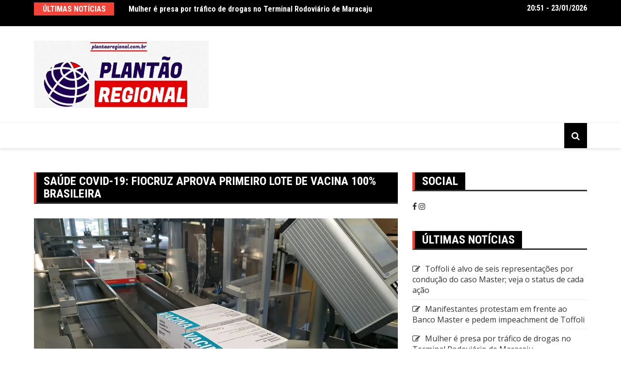

--- FILE ---
content_type: text/html; charset=UTF-8
request_url: https://plantaoregional.com.br/2022/02/16/saude-covid-19-fiocruz-aprova-primeiro-lote-de-vacina-100-brasileira/
body_size: 15716
content:
		<!doctype html>
		<html lang="pt-BR">
				<head>
			<meta charset="UTF-8">
			<meta name="viewport" content="width=device-width, initial-scale=1">
			<link rel="profile" href="http://gmpg.org/xfn/11">
			<title>Saúde Covid-19: Fiocruz aprova primeiro lote de vacina 100% brasileira</title>
<meta name='robots' content='max-image-preview:large' />
<link rel='dns-prefetch' href='//stats.wp.com' />
<link rel='dns-prefetch' href='//fonts.googleapis.com' />
<link rel='dns-prefetch' href='//widgets.wp.com' />
<link rel='dns-prefetch' href='//s0.wp.com' />
<link rel='dns-prefetch' href='//0.gravatar.com' />
<link rel='dns-prefetch' href='//1.gravatar.com' />
<link rel='dns-prefetch' href='//2.gravatar.com' />
<link rel='preconnect' href='//c0.wp.com' />
<link rel='preconnect' href='//i0.wp.com' />
<link rel="alternate" type="application/rss+xml" title="Feed para  &raquo;" href="https://plantaoregional.com.br/feed/" />
<link rel="alternate" type="application/rss+xml" title="Feed de comentários para  &raquo;" href="https://plantaoregional.com.br/comments/feed/" />
<link rel="alternate" type="application/rss+xml" title="Feed de comentários para  &raquo; Saúde Covid-19: Fiocruz aprova primeiro lote de vacina 100% brasileira" href="https://plantaoregional.com.br/2022/02/16/saude-covid-19-fiocruz-aprova-primeiro-lote-de-vacina-100-brasileira/feed/" />
<link rel="alternate" title="oEmbed (JSON)" type="application/json+oembed" href="https://plantaoregional.com.br/wp-json/oembed/1.0/embed?url=https%3A%2F%2Fplantaoregional.com.br%2F2022%2F02%2F16%2Fsaude-covid-19-fiocruz-aprova-primeiro-lote-de-vacina-100-brasileira%2F" />
<link rel="alternate" title="oEmbed (XML)" type="text/xml+oembed" href="https://plantaoregional.com.br/wp-json/oembed/1.0/embed?url=https%3A%2F%2Fplantaoregional.com.br%2F2022%2F02%2F16%2Fsaude-covid-19-fiocruz-aprova-primeiro-lote-de-vacina-100-brasileira%2F&#038;format=xml" />
		<link rel="preconnect" href="https://fonts.googleapis.com">
		<link rel="preconnect" href="https://fonts.gstatic.com" crossorigin> 
		<style id='wp-img-auto-sizes-contain-inline-css' type='text/css'>
img:is([sizes=auto i],[sizes^="auto," i]){contain-intrinsic-size:3000px 1500px}
/*# sourceURL=wp-img-auto-sizes-contain-inline-css */
</style>

<style id='wp-emoji-styles-inline-css' type='text/css'>

	img.wp-smiley, img.emoji {
		display: inline !important;
		border: none !important;
		box-shadow: none !important;
		height: 1em !important;
		width: 1em !important;
		margin: 0 0.07em !important;
		vertical-align: -0.1em !important;
		background: none !important;
		padding: 0 !important;
	}
/*# sourceURL=wp-emoji-styles-inline-css */
</style>
<link rel='stylesheet' id='wp-block-library-css' href='https://c0.wp.com/c/6.9/wp-includes/css/dist/block-library/style.min.css' type='text/css' media='all' />
<style id='global-styles-inline-css' type='text/css'>
:root{--wp--preset--aspect-ratio--square: 1;--wp--preset--aspect-ratio--4-3: 4/3;--wp--preset--aspect-ratio--3-4: 3/4;--wp--preset--aspect-ratio--3-2: 3/2;--wp--preset--aspect-ratio--2-3: 2/3;--wp--preset--aspect-ratio--16-9: 16/9;--wp--preset--aspect-ratio--9-16: 9/16;--wp--preset--color--black: #000000;--wp--preset--color--cyan-bluish-gray: #abb8c3;--wp--preset--color--white: #ffffff;--wp--preset--color--pale-pink: #f78da7;--wp--preset--color--vivid-red: #cf2e2e;--wp--preset--color--luminous-vivid-orange: #ff6900;--wp--preset--color--luminous-vivid-amber: #fcb900;--wp--preset--color--light-green-cyan: #7bdcb5;--wp--preset--color--vivid-green-cyan: #00d084;--wp--preset--color--pale-cyan-blue: #8ed1fc;--wp--preset--color--vivid-cyan-blue: #0693e3;--wp--preset--color--vivid-purple: #9b51e0;--wp--preset--gradient--vivid-cyan-blue-to-vivid-purple: linear-gradient(135deg,rgb(6,147,227) 0%,rgb(155,81,224) 100%);--wp--preset--gradient--light-green-cyan-to-vivid-green-cyan: linear-gradient(135deg,rgb(122,220,180) 0%,rgb(0,208,130) 100%);--wp--preset--gradient--luminous-vivid-amber-to-luminous-vivid-orange: linear-gradient(135deg,rgb(252,185,0) 0%,rgb(255,105,0) 100%);--wp--preset--gradient--luminous-vivid-orange-to-vivid-red: linear-gradient(135deg,rgb(255,105,0) 0%,rgb(207,46,46) 100%);--wp--preset--gradient--very-light-gray-to-cyan-bluish-gray: linear-gradient(135deg,rgb(238,238,238) 0%,rgb(169,184,195) 100%);--wp--preset--gradient--cool-to-warm-spectrum: linear-gradient(135deg,rgb(74,234,220) 0%,rgb(151,120,209) 20%,rgb(207,42,186) 40%,rgb(238,44,130) 60%,rgb(251,105,98) 80%,rgb(254,248,76) 100%);--wp--preset--gradient--blush-light-purple: linear-gradient(135deg,rgb(255,206,236) 0%,rgb(152,150,240) 100%);--wp--preset--gradient--blush-bordeaux: linear-gradient(135deg,rgb(254,205,165) 0%,rgb(254,45,45) 50%,rgb(107,0,62) 100%);--wp--preset--gradient--luminous-dusk: linear-gradient(135deg,rgb(255,203,112) 0%,rgb(199,81,192) 50%,rgb(65,88,208) 100%);--wp--preset--gradient--pale-ocean: linear-gradient(135deg,rgb(255,245,203) 0%,rgb(182,227,212) 50%,rgb(51,167,181) 100%);--wp--preset--gradient--electric-grass: linear-gradient(135deg,rgb(202,248,128) 0%,rgb(113,206,126) 100%);--wp--preset--gradient--midnight: linear-gradient(135deg,rgb(2,3,129) 0%,rgb(40,116,252) 100%);--wp--preset--font-size--small: 13px;--wp--preset--font-size--medium: 20px;--wp--preset--font-size--large: 36px;--wp--preset--font-size--x-large: 42px;--wp--preset--spacing--20: 0.44rem;--wp--preset--spacing--30: 0.67rem;--wp--preset--spacing--40: 1rem;--wp--preset--spacing--50: 1.5rem;--wp--preset--spacing--60: 2.25rem;--wp--preset--spacing--70: 3.38rem;--wp--preset--spacing--80: 5.06rem;--wp--preset--shadow--natural: 6px 6px 9px rgba(0, 0, 0, 0.2);--wp--preset--shadow--deep: 12px 12px 50px rgba(0, 0, 0, 0.4);--wp--preset--shadow--sharp: 6px 6px 0px rgba(0, 0, 0, 0.2);--wp--preset--shadow--outlined: 6px 6px 0px -3px rgb(255, 255, 255), 6px 6px rgb(0, 0, 0);--wp--preset--shadow--crisp: 6px 6px 0px rgb(0, 0, 0);}:where(.is-layout-flex){gap: 0.5em;}:where(.is-layout-grid){gap: 0.5em;}body .is-layout-flex{display: flex;}.is-layout-flex{flex-wrap: wrap;align-items: center;}.is-layout-flex > :is(*, div){margin: 0;}body .is-layout-grid{display: grid;}.is-layout-grid > :is(*, div){margin: 0;}:where(.wp-block-columns.is-layout-flex){gap: 2em;}:where(.wp-block-columns.is-layout-grid){gap: 2em;}:where(.wp-block-post-template.is-layout-flex){gap: 1.25em;}:where(.wp-block-post-template.is-layout-grid){gap: 1.25em;}.has-black-color{color: var(--wp--preset--color--black) !important;}.has-cyan-bluish-gray-color{color: var(--wp--preset--color--cyan-bluish-gray) !important;}.has-white-color{color: var(--wp--preset--color--white) !important;}.has-pale-pink-color{color: var(--wp--preset--color--pale-pink) !important;}.has-vivid-red-color{color: var(--wp--preset--color--vivid-red) !important;}.has-luminous-vivid-orange-color{color: var(--wp--preset--color--luminous-vivid-orange) !important;}.has-luminous-vivid-amber-color{color: var(--wp--preset--color--luminous-vivid-amber) !important;}.has-light-green-cyan-color{color: var(--wp--preset--color--light-green-cyan) !important;}.has-vivid-green-cyan-color{color: var(--wp--preset--color--vivid-green-cyan) !important;}.has-pale-cyan-blue-color{color: var(--wp--preset--color--pale-cyan-blue) !important;}.has-vivid-cyan-blue-color{color: var(--wp--preset--color--vivid-cyan-blue) !important;}.has-vivid-purple-color{color: var(--wp--preset--color--vivid-purple) !important;}.has-black-background-color{background-color: var(--wp--preset--color--black) !important;}.has-cyan-bluish-gray-background-color{background-color: var(--wp--preset--color--cyan-bluish-gray) !important;}.has-white-background-color{background-color: var(--wp--preset--color--white) !important;}.has-pale-pink-background-color{background-color: var(--wp--preset--color--pale-pink) !important;}.has-vivid-red-background-color{background-color: var(--wp--preset--color--vivid-red) !important;}.has-luminous-vivid-orange-background-color{background-color: var(--wp--preset--color--luminous-vivid-orange) !important;}.has-luminous-vivid-amber-background-color{background-color: var(--wp--preset--color--luminous-vivid-amber) !important;}.has-light-green-cyan-background-color{background-color: var(--wp--preset--color--light-green-cyan) !important;}.has-vivid-green-cyan-background-color{background-color: var(--wp--preset--color--vivid-green-cyan) !important;}.has-pale-cyan-blue-background-color{background-color: var(--wp--preset--color--pale-cyan-blue) !important;}.has-vivid-cyan-blue-background-color{background-color: var(--wp--preset--color--vivid-cyan-blue) !important;}.has-vivid-purple-background-color{background-color: var(--wp--preset--color--vivid-purple) !important;}.has-black-border-color{border-color: var(--wp--preset--color--black) !important;}.has-cyan-bluish-gray-border-color{border-color: var(--wp--preset--color--cyan-bluish-gray) !important;}.has-white-border-color{border-color: var(--wp--preset--color--white) !important;}.has-pale-pink-border-color{border-color: var(--wp--preset--color--pale-pink) !important;}.has-vivid-red-border-color{border-color: var(--wp--preset--color--vivid-red) !important;}.has-luminous-vivid-orange-border-color{border-color: var(--wp--preset--color--luminous-vivid-orange) !important;}.has-luminous-vivid-amber-border-color{border-color: var(--wp--preset--color--luminous-vivid-amber) !important;}.has-light-green-cyan-border-color{border-color: var(--wp--preset--color--light-green-cyan) !important;}.has-vivid-green-cyan-border-color{border-color: var(--wp--preset--color--vivid-green-cyan) !important;}.has-pale-cyan-blue-border-color{border-color: var(--wp--preset--color--pale-cyan-blue) !important;}.has-vivid-cyan-blue-border-color{border-color: var(--wp--preset--color--vivid-cyan-blue) !important;}.has-vivid-purple-border-color{border-color: var(--wp--preset--color--vivid-purple) !important;}.has-vivid-cyan-blue-to-vivid-purple-gradient-background{background: var(--wp--preset--gradient--vivid-cyan-blue-to-vivid-purple) !important;}.has-light-green-cyan-to-vivid-green-cyan-gradient-background{background: var(--wp--preset--gradient--light-green-cyan-to-vivid-green-cyan) !important;}.has-luminous-vivid-amber-to-luminous-vivid-orange-gradient-background{background: var(--wp--preset--gradient--luminous-vivid-amber-to-luminous-vivid-orange) !important;}.has-luminous-vivid-orange-to-vivid-red-gradient-background{background: var(--wp--preset--gradient--luminous-vivid-orange-to-vivid-red) !important;}.has-very-light-gray-to-cyan-bluish-gray-gradient-background{background: var(--wp--preset--gradient--very-light-gray-to-cyan-bluish-gray) !important;}.has-cool-to-warm-spectrum-gradient-background{background: var(--wp--preset--gradient--cool-to-warm-spectrum) !important;}.has-blush-light-purple-gradient-background{background: var(--wp--preset--gradient--blush-light-purple) !important;}.has-blush-bordeaux-gradient-background{background: var(--wp--preset--gradient--blush-bordeaux) !important;}.has-luminous-dusk-gradient-background{background: var(--wp--preset--gradient--luminous-dusk) !important;}.has-pale-ocean-gradient-background{background: var(--wp--preset--gradient--pale-ocean) !important;}.has-electric-grass-gradient-background{background: var(--wp--preset--gradient--electric-grass) !important;}.has-midnight-gradient-background{background: var(--wp--preset--gradient--midnight) !important;}.has-small-font-size{font-size: var(--wp--preset--font-size--small) !important;}.has-medium-font-size{font-size: var(--wp--preset--font-size--medium) !important;}.has-large-font-size{font-size: var(--wp--preset--font-size--large) !important;}.has-x-large-font-size{font-size: var(--wp--preset--font-size--x-large) !important;}
/*# sourceURL=global-styles-inline-css */
</style>

<style id='classic-theme-styles-inline-css' type='text/css'>
/*! This file is auto-generated */
.wp-block-button__link{color:#fff;background-color:#32373c;border-radius:9999px;box-shadow:none;text-decoration:none;padding:calc(.667em + 2px) calc(1.333em + 2px);font-size:1.125em}.wp-block-file__button{background:#32373c;color:#fff;text-decoration:none}
/*# sourceURL=/wp-includes/css/classic-themes.min.css */
</style>
<link rel='stylesheet' id='wp-components-css' href='https://c0.wp.com/c/6.9/wp-includes/css/dist/components/style.min.css' type='text/css' media='all' />
<link rel='stylesheet' id='wp-preferences-css' href='https://c0.wp.com/c/6.9/wp-includes/css/dist/preferences/style.min.css' type='text/css' media='all' />
<link rel='stylesheet' id='wp-block-editor-css' href='https://c0.wp.com/c/6.9/wp-includes/css/dist/block-editor/style.min.css' type='text/css' media='all' />
<link rel='stylesheet' id='popup-maker-block-library-style-css' href='https://plantaoregional.com.br/wp-content/plugins/popup-maker/dist/packages/block-library-style.css?ver=dbea705cfafe089d65f1' type='text/css' media='all' />
<link rel='stylesheet' id='widgetopts-styles-css' href='https://plantaoregional.com.br/wp-content/plugins/widget-options/assets/css/widget-options.css?ver=4.1.3' type='text/css' media='all' />
<link rel='stylesheet' id='royale-news-style-css' href='https://plantaoregional.com.br/wp-content/themes/royale-news/style.css?ver=2.2.4' type='text/css' media='all' />
<link rel='stylesheet' id='bootstrap-css' href='https://plantaoregional.com.br/wp-content/themes/royale-news/assets/libraries/bootstrap/css/bootstrap.css?ver=3.3.7' type='text/css' media='all' />
<link rel='stylesheet' id='font-awesome-css' href='https://plantaoregional.com.br/wp-content/themes/royale-news/assets/libraries/fontAwesome/all.min.css?ver=6.7.2' type='text/css' media='all' />
<link rel='stylesheet' id='royale-news-font-css' href='https://fonts.googleapis.com/css2?family=Open+Sans:ital@0;1&#038;family=Roboto+Condensed:ital,wght@0,700;1,700&#038;display=swap' type='text/css' media='all' />
<link rel='stylesheet' id='royale-news-skin-css' href='https://plantaoregional.com.br/wp-content/themes/royale-news/assets/dist/css/main.css?ver=2.2.4' type='text/css' media='all' />
<link rel='stylesheet' id='jetpack_likes-css' href='https://c0.wp.com/p/jetpack/15.4/modules/likes/style.css' type='text/css' media='all' />
<link rel='stylesheet' id='sharedaddy-css' href='https://c0.wp.com/p/jetpack/15.4/modules/sharedaddy/sharing.css' type='text/css' media='all' />
<link rel='stylesheet' id='social-logos-css' href='https://c0.wp.com/p/jetpack/15.4/_inc/social-logos/social-logos.min.css' type='text/css' media='all' />
<script type="text/javascript" src="https://c0.wp.com/c/6.9/wp-includes/js/jquery/jquery.min.js" id="jquery-core-js"></script>
<script type="text/javascript" src="https://c0.wp.com/c/6.9/wp-includes/js/jquery/jquery-migrate.min.js" id="jquery-migrate-js"></script>
<link rel="https://api.w.org/" href="https://plantaoregional.com.br/wp-json/" /><link rel="alternate" title="JSON" type="application/json" href="https://plantaoregional.com.br/wp-json/wp/v2/posts/18852" /><link rel="EditURI" type="application/rsd+xml" title="RSD" href="https://plantaoregional.com.br/xmlrpc.php?rsd" />
<meta name="generator" content="WordPress 6.9" />
<link rel="canonical" href="https://plantaoregional.com.br/2022/02/16/saude-covid-19-fiocruz-aprova-primeiro-lote-de-vacina-100-brasileira/" />
<link rel='shortlink' href='https://plantaoregional.com.br/?p=18852' />
<!-- Place this tag in your head or just before your close body tag. -->
<script async defer src="https://buttons.github.io/buttons.js"></script>

<link rel="stylesheet" href="https://cdnjs.cloudflare.com/ajax/libs/font-awesome/4.7.0/css/font-awesome.min.css">	<style>img#wpstats{display:none}</style>
		<link rel="pingback" href="https://plantaoregional.com.br/xmlrpc.php">               
		<style>
			.site-title, .site-title a {
				font-size: 45px;
			}
							body {
											font-family: Open Sans;
												font-weight: 400;
												font-size: 16px;
										}
									.widget_tag_cloud .tagcloud .tag-cloud-link {
						font-size: 16px !important;
					}
										@media (max-width: 768px) {
						body {
							font-size: 16px;
						}
						.widget_tag_cloud .tagcloud .tag-cloud-link {
							font-size: 16px !important;
						}
					}
										@media (max-width: 567px) {
						body {
							font-size: 16px;
						}
						.widget_tag_cloud .tagcloud .tag-cloud-link {
							font-size: 16px !important;
						}
					}
									h1, h2, h3, h4, h5, h6, .section-title, .sidebar .widget-title {
											font-family: Roboto Condensed;
												font-weight: 700;
										}
						</style>
				<style type="text/css">
					.site-title a,
			.site-description {
				color: #002d82;
			}
					</style>
		
<!-- Jetpack Open Graph Tags -->
<meta property="og:type" content="article" />
<meta property="og:title" content="Saúde Covid-19: Fiocruz aprova primeiro lote de vacina 100% brasileira" />
<meta property="og:url" content="https://plantaoregional.com.br/2022/02/16/saude-covid-19-fiocruz-aprova-primeiro-lote-de-vacina-100-brasileira/" />
<meta property="og:description" content="Vladimir Platonow &#8211; Repórter da Agência Brasil &#8211; Rio de Janeiro A Fundação Oswaldo Cruz (Fiocruz) liberou o primeiro lote da vacina contra a covid-19 feita 100% no país. Fabricado em pa…" />
<meta property="article:published_time" content="2022-02-16T15:00:08+00:00" />
<meta property="article:modified_time" content="2022-02-16T00:43:06+00:00" />
<meta property="og:image" content="https://i0.wp.com/plantaoregional.com.br/wp-content/uploads/2022/02/51189520232_d5d8b34885_o.jpg?fit=1170%2C700&#038;ssl=1" />
<meta property="og:image:width" content="1170" />
<meta property="og:image:height" content="700" />
<meta property="og:image:alt" content="" />
<meta property="og:locale" content="pt_BR" />
<meta name="twitter:text:title" content="Saúde Covid-19: Fiocruz aprova primeiro lote de vacina 100% brasileira" />
<meta name="twitter:image" content="https://i0.wp.com/plantaoregional.com.br/wp-content/uploads/2022/02/51189520232_d5d8b34885_o.jpg?fit=1170%2C700&#038;ssl=1&#038;w=640" />
<meta name="twitter:card" content="summary_large_image" />

<!-- End Jetpack Open Graph Tags -->
<link rel="icon" href="https://i0.wp.com/plantaoregional.com.br/wp-content/uploads/2023/05/cropped-309964654_482057717269467_6787999109335046901_n.png?fit=32%2C32&#038;ssl=1" sizes="32x32" />
<link rel="icon" href="https://i0.wp.com/plantaoregional.com.br/wp-content/uploads/2023/05/cropped-309964654_482057717269467_6787999109335046901_n.png?fit=192%2C192&#038;ssl=1" sizes="192x192" />
<link rel="apple-touch-icon" href="https://i0.wp.com/plantaoregional.com.br/wp-content/uploads/2023/05/cropped-309964654_482057717269467_6787999109335046901_n.png?fit=180%2C180&#038;ssl=1" />
<meta name="msapplication-TileImage" content="https://i0.wp.com/plantaoregional.com.br/wp-content/uploads/2023/05/cropped-309964654_482057717269467_6787999109335046901_n.png?fit=270%2C270&#038;ssl=1" />
		</head>
				<body class="wp-singular post-template-default single single-post postid-18852 single-format-standard wp-custom-logo wp-theme-royale-news">
						<a class="skip-link screen-reader-text" href="#content">Ir para o conteúdo</a>
						<header class="header">
					<div class="top-header">
		<div class="container">
		<div class="row clearfix">
				<div class="col-md-8">
							<div class="row clearfix ticker-news-section">
											<div class="col-xs-3 col-sm-3">
							<div class="ticker-title-container">
								<h5 class="ticker-title">
									Últimas Notícias								</h5><!-- .ticker-title -->
							</div><!-- .ticker-title-container -->								
						</div><!-- .col-xs-3.col-sm-3 -->
											<div class="col-xs-9 col-sm-9">
						<div class="ticker-detail-container">
							<div class="owl-carousel ticker-news-carousel">
																	<div class="item">
										<h5 class="ticker-news">
											<a href="https://plantaoregional.com.br/2026/01/23/mulher-e-presa-por-trafico-de-drogas-no-terminal-rodoviario-de-maracaju/">
												Mulher é presa por tráfico de drogas no Terminal Rodoviário de Maracaju											</a>
										</h5><!-- .ticker-news -->
									</div><!-- .item -->
																		<div class="item">
										<h5 class="ticker-news">
											<a href="https://plantaoregional.com.br/2026/01/23/policia-militar-atende-ocorrencia-de-ameaca-e-violencia-domestica-em-maracaju/">
												Polícia Militar atende ocorrência de ameaça e violência doméstica em Maracaju											</a>
										</h5><!-- .ticker-news -->
									</div><!-- .item -->
																		<div class="item">
										<h5 class="ticker-news">
											<a href="https://plantaoregional.com.br/2026/01/23/vereador-robert-ziemann-acompanha-reitor-laercio-na-fase-final-das-obras-do-novo-bloco-da-uems-maracaju/">
												Vereador Robert Ziemann acompanha reitor Laércio na fase final das obras do novo bloco da UEMS Maracaju											</a>
										</h5><!-- .ticker-news -->
									</div><!-- .item -->
																</div><!-- .owl-carousel.ticker-news-carousel -->
						</div><!-- .ticker-detail-container -->
					</div><!-- .col-xs-9.col-sm-9 -->
				</div><!-- .row.clearfix.ticker-news-section -->
						</div><!-- .col-md-8 -->
				<div class="col-md-4 hidden-sm hidden-xs">
		<div class="clearfix">
					<div class="current-date-container">
				<h5 class="current-date">
					20:51 - 23/01/2026				</h5><!-- .current-date -->
			</div><!-- .current-date-container -->
					<div class="social-menu-container">
					</div><!-- .social-menu-container -->
				</div><!-- .clearfix -->
		</div><!-- .col-md-4.hidden-sm.hidden-xs -->
				</div><!-- .row.clearfix -->
		</div><!-- .container -->
		</div><!-- .top-header -->
				<div class="middle-header">
		<div class="container">
		<div class="row clearfix">
				<div class="col-md-4">
							<div class="site-info ">
					<a href="https://plantaoregional.com.br/" class="custom-logo-link" rel="home"><img width="1225" height="472" src="https://i0.wp.com/plantaoregional.com.br/wp-content/uploads/2023/05/cropped-Captura-de-tela-2023-05-25-150852.png?fit=1225%2C472&amp;ssl=1" class="custom-logo" alt="" decoding="async" fetchpriority="high" srcset="https://i0.wp.com/plantaoregional.com.br/wp-content/uploads/2023/05/cropped-Captura-de-tela-2023-05-25-150852.png?w=1225&amp;ssl=1 1225w, https://i0.wp.com/plantaoregional.com.br/wp-content/uploads/2023/05/cropped-Captura-de-tela-2023-05-25-150852.png?resize=300%2C116&amp;ssl=1 300w, https://i0.wp.com/plantaoregional.com.br/wp-content/uploads/2023/05/cropped-Captura-de-tela-2023-05-25-150852.png?resize=1024%2C395&amp;ssl=1 1024w, https://i0.wp.com/plantaoregional.com.br/wp-content/uploads/2023/05/cropped-Captura-de-tela-2023-05-25-150852.png?resize=768%2C296&amp;ssl=1 768w" sizes="(max-width: 1225px) 100vw, 1225px" /></a>				</div>
						</div><!-- .col-md-4 -->
					<div class="col-md-8 hidden-xs hidden-sm">
				<div class="header-ad">
									</div><!-- .header-ad -->
			</div><!-- .col-md-7.hidden-xs.hidden-sm -->
					</div><!-- .row.clearfix -->
		</div><!-- .container -->
		</div><!-- .middle-header -->
				<div class="bottom-header">
		<div class="container">
		<div class="row clearfix">
				<div class="col-md-10">
			<div class="menu-container clearfix">
				<nav id="site-navigation" class="main-navigation" role="navigation">
									</nav><!-- #site-navigation -->
			</div><!-- .menu-container.clearfix -->
		</div><!-- .col-md-10 -->
					<div class="col-md-2 hidden-xs hidden-sm">
				<div class="search-container pull-right">
					<div class="search-icon">
						<i class="fa fa-search"></i><!-- .fa.fa-search -->
					</div><!-- .search-icon -->
				</div><!-- .search-container.pull-right -->
			</div><!-- .col-md-2.hidden-xs.hidden-sm -->
			<div class="col-md-12 search-form-main-container">
				<div class="search-form-container">
					<form method="get" class="search-form" action="https://plantaoregional.com.br/" ><div class="input-group stylish-input-group"><label class="screen-reader-text" for="s">Pesquisar por:</label><input type="text" value="" name="s" class="form-control" /><span class="input-group-addon"><button type="submit" id="searchsubmit" value="Pesquisar"><i class="fa fa-search"></i></button></span></div></form>				</div><!-- .search-form-container -->				
			</div><!-- .col-md-12 -->
					</div><!-- .row.clearfix -->
		</div><!-- .container -->
		</div><!-- .bottom-header -->
				</header><!-- .header -->
				<div id="content" class="site-content">
		<div id="primary" class="content-area inner-page-container-spacing royale-news-sidebar-position-right">
	<main id="main" class="site-main">
		<div class="container">
			<div class="row">
								<div class="col-md-8 sticky-section">
					<div class="row">
						<div class="col-md-12">
	<article id="post-18852" class="post-18852 post type-post status-publish format-standard has-post-thumbnail hentry category-brasil category-saude">
		<div class="news-section-info clearfix">
			<h3 class="section-title">Saúde Covid-19: Fiocruz aprova primeiro lote de vacina 100% brasileira</h3><!-- .section-title -->
		</div><!-- .news-section-info -->
		<div class="single-news-content">
							<div class="news-image">
					<img width="1170" height="700" src="https://i0.wp.com/plantaoregional.com.br/wp-content/uploads/2022/02/51189520232_d5d8b34885_o.jpg?fit=1170%2C700&amp;ssl=1" class="img-responsive wp-post-image" alt="Saúde Covid-19: Fiocruz aprova primeiro lote de vacina 100% brasileira" decoding="async" srcset="https://i0.wp.com/plantaoregional.com.br/wp-content/uploads/2022/02/51189520232_d5d8b34885_o.jpg?w=1170&amp;ssl=1 1170w, https://i0.wp.com/plantaoregional.com.br/wp-content/uploads/2022/02/51189520232_d5d8b34885_o.jpg?resize=300%2C179&amp;ssl=1 300w, https://i0.wp.com/plantaoregional.com.br/wp-content/uploads/2022/02/51189520232_d5d8b34885_o.jpg?resize=1024%2C613&amp;ssl=1 1024w, https://i0.wp.com/plantaoregional.com.br/wp-content/uploads/2022/02/51189520232_d5d8b34885_o.jpg?resize=768%2C459&amp;ssl=1 768w" sizes="(max-width: 1170px) 100vw, 1170px" />				</div><!-- .news-image -->
							<div class="news-detail clearfix">
				<div class="entry-meta">  
								<span class="posted-date">
				<a href="https://plantaoregional.com.br/2022/02/16/saude-covid-19-fiocruz-aprova-primeiro-lote-de-vacina-100-brasileira/" rel="bookmark"><time class="entry-date published" datetime="2022-02-16T11:00:08-04:00">11:00 - 16/02/2022</time><time class="updated" datetime="2022-02-15T20:43:06-04:00">20:43 - 15/02/2022</time></a>
			</span>
																	<span class="cat-links"><a href="https://plantaoregional.com.br/category/brasil/" rel="category tag">Brasil</a> <a href="https://plantaoregional.com.br/category/saude/" rel="category tag">Saúde</a></span>
								
				</div><!-- .entry-meta -->
				<div class="news-content editor-content-entry">
					<div class="col-lg-12 mb-3">
<div class="row">
<h4 class="col-10 offset-1 animated fadeInDown dealy-1100 alt-font font-italic my-2 small text-info text-center">Vladimir Platonow &#8211; Repórter da Agência Brasil &#8211; Rio de Janeiro</h4>
</div>
</div>
<div class="col-xl-7 offset-xl-1 col-lg-8 offset-lg-0 col-md-10 offset-md-1 mb-3">
<div class="post-item alt-font">
<div class="post-item-wrap">
<p>A Fundação Oswaldo Cruz (Fiocruz) liberou o primeiro lote da vacina contra a covid-19 feita 100% no país. Fabricado em parceria com a AstraZeneca, o imunizante será entregue ao Ministério da Saúde para ser incluído no Programa Nacional de Imunizações (PNI). A aprovação de qualidade ocorreu ontem (14), mas a informação só foi divulgada nesta terça-feira (15).<img data-recalc-dims="1" decoding="async" src="https://i0.wp.com/agenciabrasil.ebc.com.br/ebc.png?w=640&#038;ssl=1" /><img data-recalc-dims="1" decoding="async" src="https://i0.wp.com/agenciabrasil.ebc.com.br/ebc.gif?w=640&#038;ssl=1" /></p>
<p>“O primeiro lote de vacinas Covid-19 Fiocruz 100% nacionais foi liberado pelo controle de qualidade nesta segunda-feira. A Fiocruz vem alinhando junto ao Ministério da Saúde a agenda dessa entrega, segundo a demanda da pasta. Outras informações sobre a vacina nacional serão divulgadas em breve”, informou a fundação em nota.</p>
<p>O imunizante é resultado de contrato de transferência tecnológica entre a Fiocruz e o consórcio formado pela Universidade de Oxford e a farmacêutica AstraZeneca. Os primeiros lotes produzidos no Brasil pela fundação usaram ingrediente farmacêutico ativo (IFA) &#8211; principal insumo do imunizante &#8211; enviado pela China.</p>
<p>A necessidade de adquirir o IFA na China fez com que a entrega de imunizantes da AstraZeneca pela Fiocruz <a href="https://agenciabrasil.ebc.com.br/saude/noticia/2021-01/fiocruz-admite-possivel-atraso-na-producao-da-vacina" target="_blank" rel="noopener">sofresse atrasos no ano passado</a>. Essa situação mostrou a importância de se concretizar a <a href="https://agenciabrasil.ebc.com.br/saude/noticia/2022-01/covid-19-vacina-100-brasileira-esta-em-fase-final-de-desenvolvimento" target="_blank" rel="noopener">capacidade de produção do ingrediente no Brasil</a>.</p>
<p>O Ministério da Saúde ainda não se pronunciou sobre o recebimento do primeiro lote 100% nacional nem a quantidade de vacinas que será entregue.</p>
</div>
<p class="alt-font font-italic my-2 small text-info">Edição: Lílian Beraldo</p>
</div>
</div>
<div class="sharedaddy sd-sharing-enabled"><div class="robots-nocontent sd-block sd-social sd-social-icon-text sd-sharing"><h3 class="sd-title">Compartilhe:</h3><div class="sd-content"><ul><li class="share-facebook"><a rel="nofollow noopener noreferrer"
				data-shared="sharing-facebook-18852"
				class="share-facebook sd-button share-icon"
				href="https://plantaoregional.com.br/2022/02/16/saude-covid-19-fiocruz-aprova-primeiro-lote-de-vacina-100-brasileira/?share=facebook"
				target="_blank"
				aria-labelledby="sharing-facebook-18852"
				>
				<span id="sharing-facebook-18852" hidden>Clique para compartilhar no Facebook(abre em nova janela)</span>
				<span>Facebook</span>
			</a></li><li class="share-telegram"><a rel="nofollow noopener noreferrer"
				data-shared="sharing-telegram-18852"
				class="share-telegram sd-button share-icon"
				href="https://plantaoregional.com.br/2022/02/16/saude-covid-19-fiocruz-aprova-primeiro-lote-de-vacina-100-brasileira/?share=telegram"
				target="_blank"
				aria-labelledby="sharing-telegram-18852"
				>
				<span id="sharing-telegram-18852" hidden>Clique para compartilhar no Telegram(abre em nova janela)</span>
				<span>Telegram</span>
			</a></li><li class="share-jetpack-whatsapp"><a rel="nofollow noopener noreferrer"
				data-shared="sharing-whatsapp-18852"
				class="share-jetpack-whatsapp sd-button share-icon"
				href="https://plantaoregional.com.br/2022/02/16/saude-covid-19-fiocruz-aprova-primeiro-lote-de-vacina-100-brasileira/?share=jetpack-whatsapp"
				target="_blank"
				aria-labelledby="sharing-whatsapp-18852"
				>
				<span id="sharing-whatsapp-18852" hidden>Clique para compartilhar no WhatsApp(abre em nova janela)</span>
				<span>WhatsApp</span>
			</a></li><li class="share-print"><a rel="nofollow noopener noreferrer"
				data-shared="sharing-print-18852"
				class="share-print sd-button share-icon"
				href="https://plantaoregional.com.br/2022/02/16/saude-covid-19-fiocruz-aprova-primeiro-lote-de-vacina-100-brasileira/#print?share=print"
				target="_blank"
				aria-labelledby="sharing-print-18852"
				>
				<span id="sharing-print-18852" hidden>Clique para imprimir(abre em nova janela)</span>
				<span>Imprimir</span>
			</a></li><li class="share-end"></li></ul></div></div></div><div class='sharedaddy sd-block sd-like jetpack-likes-widget-wrapper jetpack-likes-widget-unloaded' id='like-post-wrapper-187819599-18852-697417872cd7e' data-src='https://widgets.wp.com/likes/?ver=15.4#blog_id=187819599&amp;post_id=18852&amp;origin=plantaoregional.com.br&amp;obj_id=187819599-18852-697417872cd7e' data-name='like-post-frame-187819599-18852-697417872cd7e' data-title='Curtir ou reblogar'><h3 class="sd-title">Curtir isso:</h3><div class='likes-widget-placeholder post-likes-widget-placeholder' style='height: 55px;'><span class='button'><span>Curtir</span></span> <span class="loading">Carregando...</span></div><span class='sd-text-color'></span><a class='sd-link-color'></a></div><div class='code-block code-block-1' style='margin: 8px auto 8px 0; text-align: left; display: block; clear: both;'>
<p><strong>Siga nossa página no Instagram:&nbsp;<a href="https://instagram.com/plantaoregional"><em>instagram.com/plantaoregional</em></a></strong></p>


<p><strong>Siga nossa página no Facebook:&nbsp;<a href="https://facebook.com/plantaoregionalms"><em>fb.com/plantaoregionalms</em></a></strong></p></div>
<!-- CONTENT END 1 -->
				</div><!-- .news-content -->							        
			</div><!-- .news-detail.clearfix -->
		</div><!-- .single-news-content -->
	</article><!-- #post-18852 -->
</div>
		<div class="col-sm-12">
			
	<nav class="navigation post-navigation" aria-label="Posts">
		<h2 class="screen-reader-text">Navegação de Post</h2>
		<div class="nav-links"><div class="nav-previous"><a href="https://plantaoregional.com.br/2022/02/16/camara-aprova-regulamentacao-de-atividades-de-educacao-fisica/" rel="prev">Câmara aprova regulamentação de atividades de educação física</a></div><div class="nav-next"><a href="https://plantaoregional.com.br/2022/02/16/por-6-votos-a-1-ministros-do-tcu-aprovam-privatizacao-da-eletrobras-por-r-67-bilhoes/" rel="next">Por 6 votos a 1, ministros do TCU aprovam privatização da Eletrobras por R$ 67 bilhões</a></div></div>
	</nav>		</div><!-- .col-sm-12 -->
		
<div class="col-md-12">
	<div id="comments" class="comments-area">
			<div id="respond" class="comment-respond">
		<h3 class="reply-title">Deixe comentário <small><a rel="nofollow" id="cancel-comment-reply-link" href="/2022/02/16/saude-covid-19-fiocruz-aprova-primeiro-lote-de-vacina-100-brasileira/#respond" style="display:none;">Cancelar resposta</a></small></h3><p class="must-log-in">Você precisa fazer o <a href="https://plantaoregional.com.br/wp-login.php?redirect_to=https%3A%2F%2Fplantaoregional.com.br%2F2022%2F02%2F16%2Fsaude-covid-19-fiocruz-aprova-primeiro-lote-de-vacina-100-brasileira%2F">login</a> para publicar um comentário.</p>	</div><!-- #respond -->
	
	</div><!-- #comments -->
</div>
					</div><!-- .row.clearfix.news-section -->
				</div>
				<div class="col-md-4 royale-news-sidebar sticky-section">
	<div class="row clearfix sidebar">
		<div id="custom_html-15" class="widget_text col-md-12 widget widget_custom_html"><div class="widget-info clearfix"><h3 class="widget-title">Social</h3></div><div class="textwidget custom-html-widget"><a href="https://facebook.com/plantaoregionalms" target="_blank" class="fa fa-facebook"></a>

<a href="https://instagram.com/plantaoregional" target="_blank" class="fa fa-instagram"></a>
</div></div>
		<div id="recent-posts-4" class="col-md-12 widget widget_recent_entries">
		<div class="widget-info clearfix"><h3 class="widget-title">Últimas Notícias</h3></div>
		<ul>
											<li>
					<a href="https://plantaoregional.com.br/2026/01/23/toffoli-e-alvo-de-seis-representacoes-por-conducao-do-caso-master-veja-o-status-de-cada-acao/">Toffoli é alvo de seis representações por condução do caso Master; veja o status de cada ação</a>
									</li>
											<li>
					<a href="https://plantaoregional.com.br/2026/01/23/manifestantes-protestam-em-frente-ao-banco-master-e-pedem-impeachment-de-toffoli/">Manifestantes protestam em frente ao Banco Master e pedem impeachment de Toffoli</a>
									</li>
											<li>
					<a href="https://plantaoregional.com.br/2026/01/23/mulher-e-presa-por-trafico-de-drogas-no-terminal-rodoviario-de-maracaju/">Mulher é presa por tráfico de drogas no Terminal Rodoviário de Maracaju</a>
									</li>
											<li>
					<a href="https://plantaoregional.com.br/2026/01/23/agencias-do-inss-abrem-para-atendimento-extra-neste-sabado-e-domingo-em-todo-o-pais/">Agências do INSS abrem para atendimento extra neste sábado e domingo em todo o país</a>
									</li>
											<li>
					<a href="https://plantaoregional.com.br/2026/01/23/primeira-rodada-do-campeonato-estadual-tem-cinco-jogos-neste-sabado/">Primeira rodada do Campeonato Estadual tem cinco jogos neste sábado</a>
									</li>
											<li>
					<a href="https://plantaoregional.com.br/2026/01/23/policia-militar-atende-ocorrencia-de-ameaca-e-violencia-domestica-em-maracaju/">Polícia Militar atende ocorrência de ameaça e violência doméstica em Maracaju</a>
									</li>
											<li>
					<a href="https://plantaoregional.com.br/2026/01/23/rio-brilhante-policia-militar-cumpre-mandado-de-prisao-4/">Rio Brilhante: Policia Militar cumpre mandado de prisão</a>
									</li>
											<li>
					<a href="https://plantaoregional.com.br/2026/01/23/vereador-robert-ziemann-acompanha-reitor-laercio-na-fase-final-das-obras-do-novo-bloco-da-uems-maracaju/">Vereador Robert Ziemann acompanha reitor Laércio na fase final das obras do novo bloco da UEMS Maracaju</a>
									</li>
					</ul>

		</div><div id="royale-news-sidebar-widget-one-4" class="col-md-12 widget royale-news-recent-posts recent-posts"><div class="widget-info clearfix"><h3 class="widget-title">Maracaju</h3></div>				<div class="widget-content clearfix">
												<div class="clearfix visible-xs"></div>
													<div class="col-xs-12 col-sm-12 col-md-12">
							<div class="row small-news-container">
								<div class="clearfix small-news-content">	
									<div class="small-thumbnail">
										<a href="https://plantaoregional.com.br/2026/01/23/mulher-e-presa-por-trafico-de-drogas-no-terminal-rodoviario-de-maracaju/">
											<img width="200" height="150" src="https://i0.wp.com/plantaoregional.com.br/wp-content/uploads/2026/01/a8b2e81e4cb63312539bb78ac4514120blob.png?resize=200%2C150&amp;ssl=1" class="img-responsive wp-post-image" alt="" decoding="async" loading="lazy" srcset="https://i0.wp.com/plantaoregional.com.br/wp-content/uploads/2026/01/a8b2e81e4cb63312539bb78ac4514120blob.png?resize=200%2C150&amp;ssl=1 200w, https://i0.wp.com/plantaoregional.com.br/wp-content/uploads/2026/01/a8b2e81e4cb63312539bb78ac4514120blob.png?zoom=2&amp;resize=200%2C150&amp;ssl=1 400w, https://i0.wp.com/plantaoregional.com.br/wp-content/uploads/2026/01/a8b2e81e4cb63312539bb78ac4514120blob.png?zoom=3&amp;resize=200%2C150&amp;ssl=1 600w" sizes="auto, (max-width: 200px) 100vw, 200px" />											<div class="mask"></div><!-- .mask -->
										</a>
									</div><!-- .small-thumbnail -->
									<div class="news-detail">
										<h5 class="news-title">
											<a href="https://plantaoregional.com.br/2026/01/23/mulher-e-presa-por-trafico-de-drogas-no-terminal-rodoviario-de-maracaju/">Mulher é presa por tráfico de drogas no Terminal Rodoviário de Maracaju</a>
										</h5><!-- .news-title -->
										<div class="entry-meta">
														<span class="posted-date">
				<a href="https://plantaoregional.com.br/2026/01/23/mulher-e-presa-por-trafico-de-drogas-no-terminal-rodoviario-de-maracaju/" rel="bookmark"><time class="entry-date published" datetime="2026-01-23T13:43:47-04:00">13:43 - 23/01/2026</time><time class="updated" datetime="2026-01-23T14:15:13-04:00">14:15 - 23/01/2026</time></a>
			</span>
													</div><!-- .entry-meta -->
									</div><!-- .news-detail -->
								</div><!-- .clearfix.small-news-content -->
							</div><!-- .small-news-container -->
						</div>
												<div class="col-xs-12 col-sm-12 col-md-12">
							<div class="row small-news-container">
								<div class="clearfix small-news-content">	
									<div class="small-thumbnail">
										<a href="https://plantaoregional.com.br/2026/01/23/policia-militar-atende-ocorrencia-de-ameaca-e-violencia-domestica-em-maracaju/">
											<img width="200" height="150" src="https://i0.wp.com/plantaoregional.com.br/wp-content/uploads/2026/01/c09d68c4-38d0-4bc1-bcd9-a9b32c06cce2.jpg?resize=200%2C150&amp;ssl=1" class="img-responsive wp-post-image" alt="" decoding="async" loading="lazy" srcset="https://i0.wp.com/plantaoregional.com.br/wp-content/uploads/2026/01/c09d68c4-38d0-4bc1-bcd9-a9b32c06cce2.jpg?w=1280&amp;ssl=1 1280w, https://i0.wp.com/plantaoregional.com.br/wp-content/uploads/2026/01/c09d68c4-38d0-4bc1-bcd9-a9b32c06cce2.jpg?resize=300%2C225&amp;ssl=1 300w, https://i0.wp.com/plantaoregional.com.br/wp-content/uploads/2026/01/c09d68c4-38d0-4bc1-bcd9-a9b32c06cce2.jpg?resize=1024%2C768&amp;ssl=1 1024w, https://i0.wp.com/plantaoregional.com.br/wp-content/uploads/2026/01/c09d68c4-38d0-4bc1-bcd9-a9b32c06cce2.jpg?resize=768%2C576&amp;ssl=1 768w, https://i0.wp.com/plantaoregional.com.br/wp-content/uploads/2026/01/c09d68c4-38d0-4bc1-bcd9-a9b32c06cce2.jpg?resize=200%2C150&amp;ssl=1 200w" sizes="auto, (max-width: 200px) 100vw, 200px" />											<div class="mask"></div><!-- .mask -->
										</a>
									</div><!-- .small-thumbnail -->
									<div class="news-detail">
										<h5 class="news-title">
											<a href="https://plantaoregional.com.br/2026/01/23/policia-militar-atende-ocorrencia-de-ameaca-e-violencia-domestica-em-maracaju/">Polícia Militar atende ocorrência de ameaça e violência doméstica em Maracaju</a>
										</h5><!-- .news-title -->
										<div class="entry-meta">
														<span class="posted-date">
				<a href="https://plantaoregional.com.br/2026/01/23/policia-militar-atende-ocorrencia-de-ameaca-e-violencia-domestica-em-maracaju/" rel="bookmark"><time class="entry-date published" datetime="2026-01-23T10:50:32-04:00">10:50 - 23/01/2026</time><time class="updated" datetime="2026-01-23T11:39:17-04:00">11:39 - 23/01/2026</time></a>
			</span>
													</div><!-- .entry-meta -->
									</div><!-- .news-detail -->
								</div><!-- .clearfix.small-news-content -->
							</div><!-- .small-news-container -->
						</div>
													<div class="clearfix visible-xs"></div>
													<div class="col-xs-12 col-sm-12 col-md-12">
							<div class="row small-news-container">
								<div class="clearfix small-news-content">	
									<div class="small-thumbnail">
										<a href="https://plantaoregional.com.br/2026/01/23/vereador-robert-ziemann-acompanha-reitor-laercio-na-fase-final-das-obras-do-novo-bloco-da-uems-maracaju/">
											<img width="200" height="150" src="https://i0.wp.com/plantaoregional.com.br/wp-content/uploads/2026/01/c42842d6e220a04b1a5c749d4b182933blob.png?resize=200%2C150&amp;ssl=1" class="img-responsive wp-post-image" alt="" decoding="async" loading="lazy" srcset="https://i0.wp.com/plantaoregional.com.br/wp-content/uploads/2026/01/c42842d6e220a04b1a5c749d4b182933blob.png?resize=200%2C150&amp;ssl=1 200w, https://i0.wp.com/plantaoregional.com.br/wp-content/uploads/2026/01/c42842d6e220a04b1a5c749d4b182933blob.png?zoom=2&amp;resize=200%2C150&amp;ssl=1 400w, https://i0.wp.com/plantaoregional.com.br/wp-content/uploads/2026/01/c42842d6e220a04b1a5c749d4b182933blob.png?zoom=3&amp;resize=200%2C150&amp;ssl=1 600w" sizes="auto, (max-width: 200px) 100vw, 200px" />											<div class="mask"></div><!-- .mask -->
										</a>
									</div><!-- .small-thumbnail -->
									<div class="news-detail">
										<h5 class="news-title">
											<a href="https://plantaoregional.com.br/2026/01/23/vereador-robert-ziemann-acompanha-reitor-laercio-na-fase-final-das-obras-do-novo-bloco-da-uems-maracaju/">Vereador Robert Ziemann acompanha reitor Laércio na fase final das obras do novo bloco da UEMS Maracaju</a>
										</h5><!-- .news-title -->
										<div class="entry-meta">
														<span class="posted-date">
				<a href="https://plantaoregional.com.br/2026/01/23/vereador-robert-ziemann-acompanha-reitor-laercio-na-fase-final-das-obras-do-novo-bloco-da-uems-maracaju/" rel="bookmark"><time class="entry-date published" datetime="2026-01-23T10:01:24-04:00">10:01 - 23/01/2026</time><time class="updated" datetime="2026-01-23T11:32:15-04:00">11:32 - 23/01/2026</time></a>
			</span>
													</div><!-- .entry-meta -->
									</div><!-- .news-detail -->
								</div><!-- .clearfix.small-news-content -->
							</div><!-- .small-news-container -->
						</div>
												<div class="col-xs-12 col-sm-12 col-md-12">
							<div class="row small-news-container">
								<div class="clearfix small-news-content">	
									<div class="small-thumbnail">
										<a href="https://plantaoregional.com.br/2026/01/23/casa-do-trabalhador-e-as-vagas-de-emprego/">
											<img width="200" height="150" src="https://i0.wp.com/plantaoregional.com.br/wp-content/uploads/2023/07/carteira-de-trabalho-07122000711.jpg?resize=200%2C150&amp;ssl=1" class="img-responsive wp-post-image" alt="" decoding="async" loading="lazy" srcset="https://i0.wp.com/plantaoregional.com.br/wp-content/uploads/2023/07/carteira-de-trabalho-07122000711.jpg?resize=200%2C150&amp;ssl=1 200w, https://i0.wp.com/plantaoregional.com.br/wp-content/uploads/2023/07/carteira-de-trabalho-07122000711.jpg?zoom=2&amp;resize=200%2C150&amp;ssl=1 400w, https://i0.wp.com/plantaoregional.com.br/wp-content/uploads/2023/07/carteira-de-trabalho-07122000711.jpg?zoom=3&amp;resize=200%2C150&amp;ssl=1 600w" sizes="auto, (max-width: 200px) 100vw, 200px" />											<div class="mask"></div><!-- .mask -->
										</a>
									</div><!-- .small-thumbnail -->
									<div class="news-detail">
										<h5 class="news-title">
											<a href="https://plantaoregional.com.br/2026/01/23/casa-do-trabalhador-e-as-vagas-de-emprego/">Casa do trabalhador  e as vagas de emprego</a>
										</h5><!-- .news-title -->
										<div class="entry-meta">
														<span class="posted-date">
				<a href="https://plantaoregional.com.br/2026/01/23/casa-do-trabalhador-e-as-vagas-de-emprego/" rel="bookmark"><time class="entry-date published" datetime="2026-01-23T07:00:17-04:00">07:00 - 23/01/2026</time><time class="updated" datetime="2026-01-22T17:33:25-04:00">17:33 - 22/01/2026</time></a>
			</span>
													</div><!-- .entry-meta -->
									</div><!-- .news-detail -->
								</div><!-- .clearfix.small-news-content -->
							</div><!-- .small-news-container -->
						</div>
													<div class="clearfix visible-xs"></div>
													<div class="col-xs-12 col-sm-12 col-md-12">
							<div class="row small-news-container">
								<div class="clearfix small-news-content">	
									<div class="small-thumbnail">
										<a href="https://plantaoregional.com.br/2026/01/23/sexta-feira-continua-sem-chuva/">
											<img width="200" height="150" src="https://i0.wp.com/plantaoregional.com.br/wp-content/uploads/2022/08/previsao_tempo.jpg?resize=200%2C150&amp;ssl=1" class="img-responsive wp-post-image" alt="" decoding="async" loading="lazy" />											<div class="mask"></div><!-- .mask -->
										</a>
									</div><!-- .small-thumbnail -->
									<div class="news-detail">
										<h5 class="news-title">
											<a href="https://plantaoregional.com.br/2026/01/23/sexta-feira-continua-sem-chuva/">Sexta-feira continua sem chuva</a>
										</h5><!-- .news-title -->
										<div class="entry-meta">
														<span class="posted-date">
				<a href="https://plantaoregional.com.br/2026/01/23/sexta-feira-continua-sem-chuva/" rel="bookmark"><time class="entry-date published" datetime="2026-01-23T06:00:03-04:00">06:00 - 23/01/2026</time><time class="updated" datetime="2026-01-22T17:29:29-04:00">17:29 - 22/01/2026</time></a>
			</span>
													</div><!-- .entry-meta -->
									</div><!-- .news-detail -->
								</div><!-- .clearfix.small-news-content -->
							</div><!-- .small-news-container -->
						</div>
												<div class="col-xs-12 col-sm-12 col-md-12">
							<div class="row small-news-container">
								<div class="clearfix small-news-content">	
									<div class="small-thumbnail">
										<a href="https://plantaoregional.com.br/2026/01/22/quinta-de-tempo-quente/">
											<img width="200" height="150" src="https://i0.wp.com/plantaoregional.com.br/wp-content/uploads/2022/07/previsao_tempo-5.jpg?resize=200%2C150&amp;ssl=1" class="img-responsive wp-post-image" alt="" decoding="async" loading="lazy" />											<div class="mask"></div><!-- .mask -->
										</a>
									</div><!-- .small-thumbnail -->
									<div class="news-detail">
										<h5 class="news-title">
											<a href="https://plantaoregional.com.br/2026/01/22/quinta-de-tempo-quente/">Quinta de tempo quente</a>
										</h5><!-- .news-title -->
										<div class="entry-meta">
														<span class="posted-date">
				<a href="https://plantaoregional.com.br/2026/01/22/quinta-de-tempo-quente/" rel="bookmark"><time class="entry-date published" datetime="2026-01-22T06:00:52-04:00">06:00 - 22/01/2026</time><time class="updated" datetime="2026-01-21T16:26:23-04:00">16:26 - 21/01/2026</time></a>
			</span>
													</div><!-- .entry-meta -->
									</div><!-- .news-detail -->
								</div><!-- .clearfix.small-news-content -->
							</div><!-- .small-news-container -->
						</div>
										</div>
				</div><div id="nav_menu-3" class="col-md-12 widget widget_nav_menu"><div class="widget-info clearfix"><h3 class="widget-title">Categorias</h3></div></div>	</div><!-- .row.clearfix.sidebar -->
</div>
			</div><!-- .row.section -->
		</div><!-- .container -->
	</main><!-- .main-container -->
</div>
		</div>
				<footer class="footer">
		<div class="container">
				<div class="row clearfix top-footer">
			<div id="royale-news-social-widget-3" class="col-md-3 widget royale-news-social-widget"><div class="widget-info"><h3 class="widget-title">SOCIAL</h3></div>			<div class="widget-social-links">
				<ul class="social-links-list">
											<li class="facebook-link">
							<a href="http://facebook.com/plantaoregionalms" class="clearfix">
								Facebook								<span class="social-icon">
									<i class="fa fa-facebook"></i>
								</span>                        		
							</a>
						</li>
												<li class="instagram-link">
							<a href="https://www.instagram.com/plantaoregional/" class="clearfix">
								Instagram								<span class="social-icon">
									<i class="fa fa-instagram"></i>
								</span>
							</a>
						</li>
										</ul>
			</div>
			</div><div id="pages-3" class="col-md-3 widget widget_pages"><div class="widget-info"><h3 class="widget-title">Sobre</h3></div>
			<ul>
				<li class="page_item page-item-43315"><a href="https://plantaoregional.com.br/">teste</a></li>
			</ul>

			</div>		</div><!-- .row.clearfix.top-footer -->
				<div class="row clearfix bottom-footer">
				<div class="col-md-6">
			<div class="copyright-container">
									<h5 class="copyright-text">
						<p>Plantão Regional -</p>
					</h5><!-- .copyright-text -->
								</div><!-- .copyright-container -->
		</div><!-- .col-md-6 -->
				<div class="col-md-6">
			<div class="footer-menu-container">
							</div><!-- .footer-menu-container -->
		</div><!-- .col-md-6 -->
				</div><!-- .row.clearfix.bottom-footer -->
				</div><!-- .container -->
		</footer><!-- .footer -->
					<div class="scroll-top" id="scroll-top">
				<i class="fa fa-long-arrow-up"></i><!-- .fa.fa-long-arrow.up -->
			</div><!-- .scroll-top#scroll-top -->
			<script type="speculationrules">
{"prefetch":[{"source":"document","where":{"and":[{"href_matches":"/*"},{"not":{"href_matches":["/wp-*.php","/wp-admin/*","/wp-content/uploads/*","/wp-content/*","/wp-content/plugins/*","/wp-content/themes/royale-news/*","/*\\?(.+)"]}},{"not":{"selector_matches":"a[rel~=\"nofollow\"]"}},{"not":{"selector_matches":".no-prefetch, .no-prefetch a"}}]},"eagerness":"conservative"}]}
</script>

	<script type="text/javascript">
		window.WPCOM_sharing_counts = {"https://plantaoregional.com.br/2022/02/16/saude-covid-19-fiocruz-aprova-primeiro-lote-de-vacina-100-brasileira/":18852};
	</script>
				<script type="text/javascript" src="https://plantaoregional.com.br/wp-content/themes/royale-news/assets/dist/js/bundle.min.js?ver=2.2.4" id="royale-news-main-js"></script>
<script type="text/javascript" src="https://c0.wp.com/c/6.9/wp-includes/js/comment-reply.min.js" id="comment-reply-js" async="async" data-wp-strategy="async" fetchpriority="low"></script>
<script type="text/javascript" id="jetpack-stats-js-before">
/* <![CDATA[ */
_stq = window._stq || [];
_stq.push([ "view", {"v":"ext","blog":"187819599","post":"18852","tz":"-4","srv":"plantaoregional.com.br","j":"1:15.4"} ]);
_stq.push([ "clickTrackerInit", "187819599", "18852" ]);
//# sourceURL=jetpack-stats-js-before
/* ]]> */
</script>
<script type="text/javascript" src="https://stats.wp.com/e-202604.js" id="jetpack-stats-js" defer="defer" data-wp-strategy="defer"></script>
<script type="text/javascript" src="https://c0.wp.com/p/jetpack/15.4/_inc/build/likes/queuehandler.min.js" id="jetpack_likes_queuehandler-js"></script>
<script type="text/javascript" src="https://plantaoregional.com.br/wp-content/plugins/sheetdb/assets/js/sheetdb-handlebars-1.2.6.js?ver=6.9" id="sheetdb-js-js"></script>
<script type="text/javascript" id="sharing-js-js-extra">
/* <![CDATA[ */
var sharing_js_options = {"lang":"en","counts":"1","is_stats_active":"1"};
//# sourceURL=sharing-js-js-extra
/* ]]> */
</script>
<script type="text/javascript" src="https://c0.wp.com/p/jetpack/15.4/_inc/build/sharedaddy/sharing.min.js" id="sharing-js-js"></script>
<script type="text/javascript" id="sharing-js-js-after">
/* <![CDATA[ */
var windowOpen;
			( function () {
				function matches( el, sel ) {
					return !! (
						el.matches && el.matches( sel ) ||
						el.msMatchesSelector && el.msMatchesSelector( sel )
					);
				}

				document.body.addEventListener( 'click', function ( event ) {
					if ( ! event.target ) {
						return;
					}

					var el;
					if ( matches( event.target, 'a.share-facebook' ) ) {
						el = event.target;
					} else if ( event.target.parentNode && matches( event.target.parentNode, 'a.share-facebook' ) ) {
						el = event.target.parentNode;
					}

					if ( el ) {
						event.preventDefault();

						// If there's another sharing window open, close it.
						if ( typeof windowOpen !== 'undefined' ) {
							windowOpen.close();
						}
						windowOpen = window.open( el.getAttribute( 'href' ), 'wpcomfacebook', 'menubar=1,resizable=1,width=600,height=400' );
						return false;
					}
				} );
			} )();
var windowOpen;
			( function () {
				function matches( el, sel ) {
					return !! (
						el.matches && el.matches( sel ) ||
						el.msMatchesSelector && el.msMatchesSelector( sel )
					);
				}

				document.body.addEventListener( 'click', function ( event ) {
					if ( ! event.target ) {
						return;
					}

					var el;
					if ( matches( event.target, 'a.share-telegram' ) ) {
						el = event.target;
					} else if ( event.target.parentNode && matches( event.target.parentNode, 'a.share-telegram' ) ) {
						el = event.target.parentNode;
					}

					if ( el ) {
						event.preventDefault();

						// If there's another sharing window open, close it.
						if ( typeof windowOpen !== 'undefined' ) {
							windowOpen.close();
						}
						windowOpen = window.open( el.getAttribute( 'href' ), 'wpcomtelegram', 'menubar=1,resizable=1,width=450,height=450' );
						return false;
					}
				} );
			} )();
//# sourceURL=sharing-js-js-after
/* ]]> */
</script>
<script id="wp-emoji-settings" type="application/json">
{"baseUrl":"https://s.w.org/images/core/emoji/17.0.2/72x72/","ext":".png","svgUrl":"https://s.w.org/images/core/emoji/17.0.2/svg/","svgExt":".svg","source":{"concatemoji":"https://plantaoregional.com.br/wp-includes/js/wp-emoji-release.min.js?ver=6.9"}}
</script>
<script type="module">
/* <![CDATA[ */
/*! This file is auto-generated */
const a=JSON.parse(document.getElementById("wp-emoji-settings").textContent),o=(window._wpemojiSettings=a,"wpEmojiSettingsSupports"),s=["flag","emoji"];function i(e){try{var t={supportTests:e,timestamp:(new Date).valueOf()};sessionStorage.setItem(o,JSON.stringify(t))}catch(e){}}function c(e,t,n){e.clearRect(0,0,e.canvas.width,e.canvas.height),e.fillText(t,0,0);t=new Uint32Array(e.getImageData(0,0,e.canvas.width,e.canvas.height).data);e.clearRect(0,0,e.canvas.width,e.canvas.height),e.fillText(n,0,0);const a=new Uint32Array(e.getImageData(0,0,e.canvas.width,e.canvas.height).data);return t.every((e,t)=>e===a[t])}function p(e,t){e.clearRect(0,0,e.canvas.width,e.canvas.height),e.fillText(t,0,0);var n=e.getImageData(16,16,1,1);for(let e=0;e<n.data.length;e++)if(0!==n.data[e])return!1;return!0}function u(e,t,n,a){switch(t){case"flag":return n(e,"\ud83c\udff3\ufe0f\u200d\u26a7\ufe0f","\ud83c\udff3\ufe0f\u200b\u26a7\ufe0f")?!1:!n(e,"\ud83c\udde8\ud83c\uddf6","\ud83c\udde8\u200b\ud83c\uddf6")&&!n(e,"\ud83c\udff4\udb40\udc67\udb40\udc62\udb40\udc65\udb40\udc6e\udb40\udc67\udb40\udc7f","\ud83c\udff4\u200b\udb40\udc67\u200b\udb40\udc62\u200b\udb40\udc65\u200b\udb40\udc6e\u200b\udb40\udc67\u200b\udb40\udc7f");case"emoji":return!a(e,"\ud83e\u1fac8")}return!1}function f(e,t,n,a){let r;const o=(r="undefined"!=typeof WorkerGlobalScope&&self instanceof WorkerGlobalScope?new OffscreenCanvas(300,150):document.createElement("canvas")).getContext("2d",{willReadFrequently:!0}),s=(o.textBaseline="top",o.font="600 32px Arial",{});return e.forEach(e=>{s[e]=t(o,e,n,a)}),s}function r(e){var t=document.createElement("script");t.src=e,t.defer=!0,document.head.appendChild(t)}a.supports={everything:!0,everythingExceptFlag:!0},new Promise(t=>{let n=function(){try{var e=JSON.parse(sessionStorage.getItem(o));if("object"==typeof e&&"number"==typeof e.timestamp&&(new Date).valueOf()<e.timestamp+604800&&"object"==typeof e.supportTests)return e.supportTests}catch(e){}return null}();if(!n){if("undefined"!=typeof Worker&&"undefined"!=typeof OffscreenCanvas&&"undefined"!=typeof URL&&URL.createObjectURL&&"undefined"!=typeof Blob)try{var e="postMessage("+f.toString()+"("+[JSON.stringify(s),u.toString(),c.toString(),p.toString()].join(",")+"));",a=new Blob([e],{type:"text/javascript"});const r=new Worker(URL.createObjectURL(a),{name:"wpTestEmojiSupports"});return void(r.onmessage=e=>{i(n=e.data),r.terminate(),t(n)})}catch(e){}i(n=f(s,u,c,p))}t(n)}).then(e=>{for(const n in e)a.supports[n]=e[n],a.supports.everything=a.supports.everything&&a.supports[n],"flag"!==n&&(a.supports.everythingExceptFlag=a.supports.everythingExceptFlag&&a.supports[n]);var t;a.supports.everythingExceptFlag=a.supports.everythingExceptFlag&&!a.supports.flag,a.supports.everything||((t=a.source||{}).concatemoji?r(t.concatemoji):t.wpemoji&&t.twemoji&&(r(t.twemoji),r(t.wpemoji)))});
//# sourceURL=https://plantaoregional.com.br/wp-includes/js/wp-emoji-loader.min.js
/* ]]> */
</script>
	<iframe src='https://widgets.wp.com/likes/master.html?ver=20260124#ver=20260124&#038;lang=pt-br' scrolling='no' id='likes-master' name='likes-master' style='display:none;'></iframe>
	<div id='likes-other-gravatars' role="dialog" aria-hidden="true" tabindex="-1"><div class="likes-text"><span>%d</span></div><ul class="wpl-avatars sd-like-gravatars"></ul></div>
			</body>
		</html>
		

<!-- Page cached by LiteSpeed Cache 7.7 on 2026-01-23 20:51:19 -->